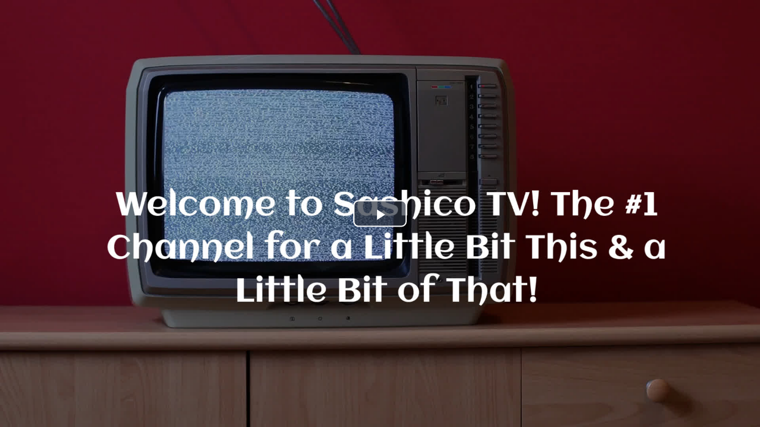

--- FILE ---
content_type: text/html; charset=utf-8
request_url: https://biteable.com/watch/embed/3025109/b3300bf67a7fca13b2624fe9bad5963c
body_size: 1581
content:
<!doctype html>
<html lang="en" prefix="og: http://ogp.me/ns# fb: http://ogp.me/ns/fb# twitter: http://ogp.me/ns/twitter#">
  <head>
    <meta charset="utf-8">
    <meta http-equiv="X-UA-Compatible" content="IE=edge,chrome=1">
    <meta name="msapplication-config" content="none">
    <meta name="viewport" content="width=device-width, initial-scale=1.0">
    <meta name="description" content="">
    <meta name="robots" content="noindex,follow">
    <title>YouTube Channel Trailer (copy) | Biteable</title>

      <meta property="og:title" content="YouTube Channel Trailer (copy)">
  <meta property="og:type" content="video.other">
  <meta property="og:locale" content="en_US">
  <meta property="og:url" content="https://biteable.com/watch/3025109/b3300bf67a7fca13b2624fe9bad5963c">
  <meta property="og:image" content="https://cdn.biteable.com/social/renders/8627466/4001094/3201175/043f0b98eed8d697b59186cb910260c45b115dd3.jpg">
  <meta property="og:description" content="Video made with Biteable. The World&#39;s Simplest Video Maker">
  <meta property="og:site_name" content="Biteable">

  <meta property="og:video:type" content="video/mp4">
  <meta property="og:video:width" content="1280">
  <meta property="og:video:height" content="720">

  <meta name="twitter:card" content="player">
  <meta name="twitter:site" content="@teambiteable">
  <meta name="twitter:url" content="https://biteable.com/watch/3025109/b3300bf67a7fca13b2624fe9bad5963c">
  <meta name="twitter:title" content="YouTube Channel Trailer (copy)">
  <meta name="twitter:description" content="Video made with Biteable. The World&#39;s Simplest Video Maker">
  <meta name="twitter:image" content="https://cdn.biteable.com/social/renders/8627466/4001094/3201175/043f0b98eed8d697b59186cb910260c45b115dd3.jpg">
  <meta name="twitter:player" content="https://biteable.com/watch/embed/3025109/b3300bf67a7fca13b2624fe9bad5963c">
  <meta name="twitter:player:width" content="1280">
  <meta name="twitter:player:height" content="720">

<meta property="og:video" content="https://cdn.biteable.com/social/renders/8627466/4001094/3201175/043f0b98eed8d697b59186cb910260c45b115dd3.mp4">
<meta property="og:video:url" content="https://cdn.biteable.com/social/renders/8627466/4001094/3201175/043f0b98eed8d697b59186cb910260c45b115dd3.mp4">
<meta property="og:video:secure_url" content="https://cdn.biteable.com/social/renders/8627466/4001094/3201175/043f0b98eed8d697b59186cb910260c45b115dd3.mp4">


    <link rel="stylesheet" href="https://cdn.biteable.com/assets/embed-878f3eac0d30d5db7f60bd6acfae43a6780986e2451e26a9ef655071b91dd863.css" />

      <link rel="canonical" href="https://biteable.com/watch/3025109/b3300bf67a7fca13b2624fe9bad5963c">

  </head>
  <body style="margin: 0">
    


<script>
  window.videoId = "4001094";
  window.EMBED = {
    file: "https://cdn.biteable.com/social/renders/8627466/4001094/3201175/043f0b98eed8d697b59186cb910260c45b115dd3.mp4",
    autoplay: false,
    image: "https://cdn.biteable.com/social/renders/8627466/4001094/3201175/043f0b98eed8d697b59186cb910260c45b115dd3.jpg"
  };
</script>


  <video
    id="embed__video"
    data-setup='{
      "controls": true,
      "responsive": true,
      "playbackRates": [0.5, 1, 1.25, 1.5, 1.75, 2]
    }'
    class="video-js vjs-default-skin vjs-16-9"
    crossorigin="anonymous"
    poster="https://cdn.biteable.com/social/renders/8627466/4001094/3201175/043f0b98eed8d697b59186cb910260c45b115dd3.jpg"
  >
    <source src="https://cdn.biteable.com/social/renders/8627466/4001094/3201175/043f0b98eed8d697b59186cb910260c45b115dd3.mp4" type="video/mp4" crossorigin="anonymous" />
  </video>

  <script src="https://cdn.biteable.com/assets/videojs.min-040cca4975daec15c14e984e5bf7abec8f49db80feacbf31e82780464f2200ca.js"></script>
  <script src="https://cdn.biteable.com/assets/video-player-overlay-927c3f9b3a822618fc1a3701b5772464fed42cf8f2bd742c55701859472ec32c.js"></script>
    <script src="https://cdn.biteable.com/assets/video-watch-events-0f9dc99fb602df6b28f5f5c89d41085115f1389c6582712f281857bb42cc3808.js"></script>

  <script>
    window.EMBED.title = "YouTube Channel Trailer (copy)";
    window.EMBED.url = "https://biteable.com/watch/embed/3025109/b3300bf67a7fca13b2624fe9bad5963c";
    window.EMBED.id = "3025109";

    (function() {
      initPlayer(window, document, document.body);
    })();

    function initPlayer(w, d, b) {
      var el = d.getElementById("embed__video");

      el.volume = 0.4;
      el.addEventListener("contextmenu", function(ev) {
        ev.preventDefault();
      });

      var player = videojs(
        el,
        {},
        function() {
          if (window.EMBED.autoplay) {
            el.play();
          }
        }
      );

      attachVideo(player);

      var toolbar = d.getElementById("embed__toolbar");
      var play = d.getElementById("embed__play");
      var ctrls = d.getElementById("embed__controls");

      if (play) {
        play.addEventListener("click", function() {
          el.play();
        });
      }

      player.on("play", function() {
        hideToolbar();
      });

      player.on("pause", function() {
        showToolbar();
      });

      player.on("ended", function() {
        showToolbar();
      });

      function hideToolbar() {
        b.classList.add("toolbar--hide");
        if (ctrls) {
          ctrls.addEventListener("transitionend", onTransitionEnd);
        }
      }

      function onTransitionEnd(event) {
        b.classList.add("toolbar--hidden");
        event.target.removeEventListener("transitionend", onTransitionEnd);
      }

      function showToolbar() {
        b.classList.remove("toolbar--hidden");
        b.classList.remove("toolbar--hide");
      }

    }

  </script>

</body>
</html>


--- FILE ---
content_type: application/javascript
request_url: https://cdn.biteable.com/assets/video-watch-events-0f9dc99fb602df6b28f5f5c89d41085115f1389c6582712f281857bb42cc3808.js
body_size: 1036
content:
(function() {

  const initIdentification = (defaultIdentification) => {
    const cookies = document.cookie.split(" ")
      .filter((name) => name.startsWith("ajs_"))
      .map((cookie) => {
        const parts = cookie.split("=");
        return { name: parts[0], value: parts[1].replaceAll("%22", "").slice(0, -1)}
      });

    userId = cookies.find((c) => c.name === "ajs_user_id")?.value;
    anonymousUserId = cookies.find((c) => c.name === "ajs_anonymous_id")?.value;

    if (typeof userId === "undefined" && typeof anonymousUserId === "undefined") {
      defaultIdentification();
    }
  }

  const defaultIdentification = () => {
    if (typeof window.crypto !== "undefined") {
      anonymousUserId = window.crypto.randomUUID();
    }
  }

  let userId = undefined;
  let anonymousUserId = undefined;
  initIdentification(defaultIdentification);

  const post = (data) => {
    fetch("https://api.biteable.com/video-watch-events", {
      method: "POST",
      headers: {
        "Content-Type": "application/json"
      },
      body: JSON.stringify(data)
    });
  };

  const attachOpened = () => {
    window.addEventListener("load", (event) => {
      sendOpened();
    });
  };

  const sendEvent = (eventAttributes) => {
    const attributes = Object.assign({
      "project-id": window.videoId,
      "user-id": userId,
      "anonymous-user-id": anonymousUserId
    }, eventAttributes);

    post({
      data: {
        type: "video-watch-events",
        attributes
      }
    });
  };

  const sendOpened = () => {
    if (document.readyState !== "complete")  {
      setTimeout(sendOpened, 50);
    } else {
      sendEvent({ event: "open" });
    }
  };

  const sendPlay = (currentTime, duration) => {
    sendEvent({
      event: "play",
      "current-time": currentTime,
      "duration": duration,
    });
  };

  const sendPause = (currentTime, duration) => {
    sendEvent({
      event: "pause",
      "current-time": currentTime,
      "duration": duration
    });
  };

  const sendEnded = (currentTime, duration) => {
    sendEvent({
      event: "ended",
      "current-time": currentTime,
      "duration": duration
    });
  };

  const sendClick = (currentTime, duration) => {
    sendEvent({
      event: "CTA-click",
      "current-time": currentTime,
      "duration": duration
    })
  }

  window.attachOverlayClickHandlers = (video) => {
    const overlayButton = document.getElementById("biteable-overlay-button");

    if (overlayButton) {
      const currentTime = () => {
        if (typeof video.currentTime === "function") {
          return video.currentTime();
        } else {
          return video.currentTime;
        }
      }

      const duration = () => {
        if (typeof video.duration === "function") {
          return video.duration();
        } else {
          return video.duration;
        }
      }

      overlayButton.addEventListener("click", () => {
        sendClick(currentTime(), duration());
        if (window.analytics) {
          window.analytics.track(`end-screen-cta-clicked`, { project_id: window.videoId, anonymous_user_id: anonymousUserId });
        }
      })
    }
  }

  window.attachBannerClickHandlers = (video) => {
    if (videojs) {
      const bannerButton = document.getElementById("biteable-banner-button");

      if (bannerButton) {

        const currentTime = () => {
          if (typeof video.currentTime === "function") {
            return video.currentTime();
          } else {
            return video.currentTime;
          }
        }

        const duration = () => {
          if (typeof video.duration === "function") {
            return video.duration();
          } else {
            return video.duration;
          }
        }

        bannerButton.addEventListener("click", () => {
          sendClick(currentTime(), duration());
          if (window.analytics) {
            window.analytics.track(`banner-cta-clicked`, { project_id: window.videoId, anonymous_user_id: anonymousUserId });
          }
        })
      }
    }
  }

  window.attachVideo = (player) => {
    if (videojs) {
      player.on("play", function() {
        sendPlay(player.currentTime(), player.duration());
      });

      player.on("pause", function() {
        if (player.currentTime() !== player.duration()) {
          sendPause(player.currentTime(), player.duration());
        }
      });

      player.on("ended", function() {
        attachOverlayClickHandlers(player);
        sendEnded(player.currentTime(), player.duration());
      });
    }
  };

  attachOpened();
})();


--- FILE ---
content_type: application/javascript
request_url: https://cdn.biteable.com/assets/video-player-overlay-927c3f9b3a822618fc1a3701b5772464fed42cf8f2bd742c55701859472ec32c.js
body_size: 525
content:
(function () {
  var markup =
    '<div class="VideoOverlay">' +
    '<div class="VideoOverlay__Item">' +
    '<h1 class="VideoOverlay__Heading"></h1>' +
    '<a class="VideoOverlay__Btn" id="biteable-overlay-button" rel="nofollow noopener noreferrer" target="_blank"></a>' +
    "</div>" +
    "</div>";

  window.setOverlay = function (
    videoElement,
    htmlSafeMessage,
    htmlSafeCtaText,
    htmlSafeCtaUrl
  ) {
    ensureMarkupExists(videoElement);
    updateValuesInDom(
      videoElement,
      htmlSafeMessage,
      htmlSafeCtaText,
      htmlSafeCtaUrl
    );
  };

  window.forceShowOverlay = function (enabled, videoElement) {
    var classes = overlayElement(videoElement).classList;

    if (enabled) {
      classes.add("VideoOverlay--editing");
    } else {
      classes.remove("VideoOverlay--editing");
    }
  };

  window.removeOverlay = function (videoElement) {
    var overlay = overlayElement(videoElement);
    if (overlay) {
      overlay.parentNode.removeChild(overlay);
    }
  };

  function updateValuesInDom(
    videoElement,
    htmlSafeMessage,
    htmlSafeCtaText,
    htmlSafeCtaUrl
  ) {
    var messageElement = childElementByClass(
      videoElement,
      "VideoOverlay__Heading"
    );

    if (htmlSafeMessage) {
      messageElement.innerHTML = htmlSafeMessage.replace(/\n/g, "<br>");
    }

    var buttonElement = childElementByClass(videoElement, "VideoOverlay__Btn");
    buttonElement.innerHTML = htmlSafeCtaText;
    buttonElement.setAttribute("href", htmlSafeCtaUrl);
  }

  function ensureMarkupExists(videoElement) {
    var markupMissing = !overlayElement(videoElement);

    if (markupMissing) {
      videoElement.parentNode.insertBefore(markupToNode(markup), videoElement);
    }
  }

  function markupToNode(markup) {
    const container = document.createElement("div");
    container.innerHTML = markup;
    return container.firstElementChild;
  }

  function childElementByClass(videoElement, className) {
    return videoElement.parentNode.getElementsByClassName(className)[0];
  }

  function overlayElement(videoElement) {
    return childElementByClass(videoElement, "VideoOverlay");
  }
})();
